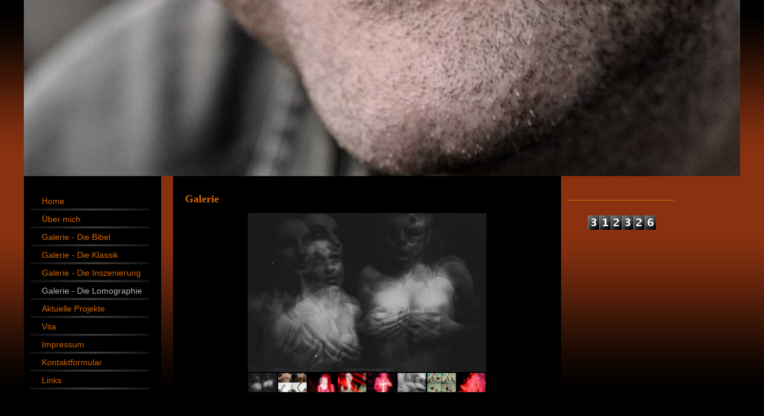

--- FILE ---
content_type: text/html; charset=utf-8
request_url: http://andreasmariakahn.de/Galerie-Die-Lomographie
body_size: 54982
content:
<!DOCTYPE html><html><head><meta http-equiv="Content-Type" content="text/html; charset=UTF-8"><title>Galerie - Die Lomographie - AMK</title><link href="/Galerie-Die-Lomographie" rel="canonical"><meta content="Galerie - Die Lomographie - AMK" property="og:title"><meta content="website" property="og:type"><meta content="/Galerie-Die-Lomographie" property="og:url"><script>
              window.beng = window.beng || {};
              window.beng.env = {
                language: "en",
                country: "US",
                mode: "deploy",
                context: "page",
                pageId: "000002376697",
                skeletonId: "",
                scope: "HTO01FLAFJMZ",
                isProtected: false,
                navigationText: "Galerie - Die Lomographie",
                instance: "1",
                common_prefix: "https://homepagedesigner.telekom.de",
                design_common: "https://homepagedesigner.telekom.de/beng/designs/",
                design_template: "reseller/1000003/telekom_mv_212",
                path_design: "https://homepagedesigner.telekom.de/beng/designs/data/reseller/1000003/telekom_mv_212/",
                path_res: "https://homepagedesigner.telekom.de/res/",
                path_bengres: "https://homepagedesigner.telekom.de/beng/res/",
                masterDomain: "",
                preferredDomain: "",
                preprocessHostingUri: function(uri) {
                  
                    return uri || "";
                  
                },
                hideEmptyAreas: false
              };
            </script><script xmlns="http://www.w3.org/1999/xhtml" src="https://homepagedesigner.telekom.de/cm4all-beng-proxy/beng-proxy.js">;</script><link xmlns="http://www.w3.org/1999/xhtml" rel="stylesheet" href="https://homepagedesigner.telekom.de/.cm4all/e/static/3rdparty/font-awesome/css/font-awesome.min.css"></link><link rel="stylesheet" type="text/css" href="//homepagedesigner.telekom.de/.cm4all/res/static/libcm4all-js-widget/3.89.7/css/widget-runtime.css"/>

<link rel="stylesheet" type="text/css" href="//homepagedesigner.telekom.de/.cm4all/res/static/beng-editor/5.3.130/css/deploy.css"/>

<link rel="stylesheet" type="text/css" href="//homepagedesigner.telekom.de/.cm4all/res/static/libcm4all-js-widget/3.89.7/css/slideshow-common.css"/>

<script src="//homepagedesigner.telekom.de/.cm4all/res/static/jquery-1.7/jquery.js">;</script><script src="//homepagedesigner.telekom.de/.cm4all/res/static/prototype-1.7.3/prototype.js">;</script><script src="//homepagedesigner.telekom.de/.cm4all/res/static/jslib/1.4.1/js/legacy.js">;</script><script src="//homepagedesigner.telekom.de/.cm4all/res/static/libcm4all-js-widget/3.89.7/js/widget-runtime.js">;</script>

<script src="//homepagedesigner.telekom.de/.cm4all/res/static/libcm4all-js-widget/3.89.7/js/slideshow-common.js">;</script>

<script src="//homepagedesigner.telekom.de/.cm4all/res/static/beng-editor/5.3.130/js/deploy.js">;</script>

<link xmlns="http://www.w3.org/1999/xhtml"  rel="stylesheet" type="text/css" href="https://homepagedesigner.telekom.de/.cm4all/designs/static/reseller/1000003/telekom_mv_212/1561385249.51/css/main.css"></link><!--[if lt IE 7]>
			<link rel="stylesheet" type="text/css" href="https://homepagedesigner.telekom.de/beng/designs/data/reseller/1000003/telekom_mv_212/css/ie6.css"/>
		<![endif]--><link href="/.cm4all/handler.php/vars.css?v=" type="text/css" rel="stylesheet"><style type="text/css">.cm-logo {background-image: url("/.cm4all/sysdb.iproc/keyvisuals/0903361b1ea2cb7089c5a313cac1482d43ca.jpg/scale_0_0/0903361b1ea2cb7089c5a313cac1482d43ca.jpg");background-size: auto auto;
background-position: center;
background-repeat: no-repeat;
      }</style><script type="text/javascript">window.cmLogoWidgetId = "CMTOI_cm4all_com_widgets_Logo_11476248";
            window.cmLogoGetCommonWidget = function (){
                return new cm4all.Common.Widget({
            base    : "/Galerie-Die-Lomographie",
            session : "",
            frame   : "",
            path    : "CMTOI_cm4all_com_widgets_Logo_11476248"
        })
            };
            window.logoConfiguration = {
                "cm-logo-x" : "664",
        "cm-logo-y" : "44",
        "cm-logo-v" : "1.0",
        "cm-logo-w" : "165",
        "cm-logo-h" : "250",
        "cm-logo-di" : "oem/telekom_mv_212",
        "cm-logo-u" : "public-service://0/",
        "cm-logo-k" : "/.cm4all/sysdb/keyvisuals/0903361b1ea2cb7089c5a313cac1482d43ca.jpg",
        "cm-logo-bc" : "",
        "cm-logo-ln" : "",
        "cm-logo-ln$" : "",
        "cm-logo-hi" : false
        ,
        _logoBaseUrl : "\/.cm4all\/sysdb.iproc\/keyvisuals\/0903361b1ea2cb7089c5a313cac1482d43ca.jpg\/scale_0_0\/",
        _logoPath : "0903361b1ea2cb7089c5a313cac1482d43ca.jpg"
        };
          jQuery(document).ready(function() {
            var logoElement = jQuery(".cm-logo");
            logoElement.attr("role", "img");
            logoElement.attr("tabindex", "0");
            logoElement.attr("aria-label", "logo");
          });
        </script><link rel="icon" href="data:;base64,iVBORw0KGgo="/><style id="cm_table_styles"></style><style id="cm_background_queries"></style></head><body ondrop="return false;" class=" device-desktop cm-deploy"><div class="cm-background" data-cm-qa-bg="image"></div><div class="cm-background-video" data-cm-qa-bg="video"></div><div class="cm-background-effects" data-cm-qa-bg="effect"></div><div xmlns="http://www.w3.org/1999/xhtml" xmlns:c="http://cm4all.com/ng/widget" id="page"><div id="page_inner"><div id="header" class="clearfix"><div id="leftcolHeader"></div><div class="linieHeader"></div><div class="linieHeaderBig"></div><div id="header_bg"></div><div class="cm-kv-0 kv"></div><div id="logo" class="cm-logo"></div><h1 style="height:35px;left:250px;top:0px;visibility:visible;width:421px;"> <span xmlns="" style="font-family: Georgia; font-size: 0px;">      Andreas Maria Kahn</span></h1><a class="cm_headerlink"></a></div><div id="content_wrapper" class="clearfix"><div id="leftmain"><table cellspacing="0" cellpadding="0"><tr><td id="content_left_wrapper"><div id="content_left"><div id="cm_navigation"><ul xmlns="" id="cm_mainnavigation"><li id="cm_navigation_pid_2376702"><a title="Home" href="/Home" class="cm_anchor">Home</a></li><li id="cm_navigation_pid_2376701"><a title="Über mich" href="/Ueber-mich" class="cm_anchor">Über mich</a></li><li id="cm_navigation_pid_2376700"><a title="Galerie - Die Bibel" href="/Galerie-Die-Bibel" class="cm_anchor">Galerie - Die Bibel</a></li><li id="cm_navigation_pid_2376699"><a title="Galerie - Die Klassik" href="/Galerie-Die-Klassik" class="cm_anchor">Galerie - Die Klassik</a></li><li id="cm_navigation_pid_2376698"><a title="Galerie - Die Inszenierung" href="/Galerie-Die-Inszenierung" class="cm_anchor">Galerie - Die Inszenierung</a></li><li id="cm_navigation_pid_2376697" class="cm_current"><a title="Galerie - Die Lomographie" href="/Galerie-Die-Lomographie" class="cm_anchor">Galerie - Die Lomographie</a></li><li id="cm_navigation_pid_2376696"><a title="Aktuelle Projekte" href="/Aktuelle-Projekte" class="cm_anchor">Aktuelle Projekte</a></li><li id="cm_navigation_pid_2376695"><a title="Vita" href="/Vita" class="cm_anchor">Vita</a></li><li id="cm_navigation_pid_2376694"><a title="Impressum" href="/Impressum" class="cm_anchor">Impressum</a></li><li id="cm_navigation_pid_2376693"><a title="Kontaktformular" href="/Kontaktformular" class="cm_anchor">Kontaktformular</a></li><li id="cm_navigation_pid_2376692"><a title="Links" href="/Links" class="cm_anchor">Links</a></li></ul></div></div><div id="content_left_2"><div id="widgetbar_page_left_2" data-cm-hintable="yes"></div><div id="widgetbar_site_left_2" data-cm-hintable="yes"><p xmlns=""> </p></div></div><div class="clearer"> </div></td><td class="td_spacer"> </td><td id="content_main_wrapper_1"><div id="content_main_wrapper"><div id="content_main" data-cm-hintable="yes"><h1 xmlns=""><span style="font-family: Georgia;">Galerie</span></h1><div xmlns="" class="clearFloating" style="clear:both;height: 0px; width: auto;"></div><div xmlns="" id="widgetcontainer_CMTOI_de_dtag_hosting_hpcreator_widget_PictureGallery_11502297" class="
				    cm_widget_block
					cm_widget com_cm4all_wdn_PhotoSlideshow cm_widget_block_center" style="width:400px; max-width:100%; "><div class="cm_widget_anchor"><a name="CMTOI_de_dtag_hosting_hpcreator_widget_PictureGallery_11502297" id="widgetanchor_CMTOI_de_dtag_hosting_hpcreator_widget_PictureGallery_11502297"><!--com.cm4all.wdn.PhotoSlideshow--></a></div><script type="text/javascript">
window.cm4all.widgets.register( '/Galerie-Die-Lomographie', '', '', 'CMTOI_de_dtag_hosting_hpcreator_widget_PictureGallery_11502297');
</script>
		<script type="text/javascript">
	(function() {

		var links = ["@\/3rd\/photoswipe-4.1.2\/photoswipe.css","@\/css\/show-lightbox.min.css?version=54.css","@\/css\/show-slideshow.min.css?version=54.css"];
		for( var i=0; i<links.length; i++) {
			if( links[i].indexOf( '@')==0) {
				links[i] = "https://homepagedesigner.telekom.de/.cm4all/widgetres.php/com.cm4all.wdn.PhotoSlideshow/" + links[i].substring( 2);
			} else if( links[i].indexOf( '/')!=0) {
				links[i] = window.cm4all.widgets[ 'CMTOI_de_dtag_hosting_hpcreator_widget_PictureGallery_11502297'].url( links[i]);
			}
		}
		cm4all.Common.loadCss( links);

		var scripts = ["@\/js\/show.min.js?version=54.js","@\/3rd\/photoswipe-4.1.2\/photoswipe.min.js","@\/js\/show-lightbox.min.js?version=54.js"];
		for( var i=0; i<scripts.length; i++) {
			if( scripts[i].indexOf( '@')==0) {
				scripts[i] = "https://homepagedesigner.telekom.de/.cm4all/widgetres.php/com.cm4all.wdn.PhotoSlideshow/" + scripts[i].substring( 2);
			} else if( scripts[i].indexOf( '/')!=0) {
				scripts[i] = window.cm4all.widgets[ 'CMTOI_de_dtag_hosting_hpcreator_widget_PictureGallery_11502297'].url( scripts[i]);
			}
		}

		var deferred = jQuery.Deferred();
		window.cm4all.widgets[ 'CMTOI_de_dtag_hosting_hpcreator_widget_PictureGallery_11502297'].ready = (function() {
			var ready = function ready( handler) {
				deferred.done( handler);
			};
			return deferred.promise( ready);
		})();
		cm4all.Common.requireLibrary( scripts, function() {
			deferred.resolveWith( window.cm4all.widgets[ 'CMTOI_de_dtag_hosting_hpcreator_widget_PictureGallery_11502297']);
		});
	})();
</script><!-- PhotoSlideshow -->
<script type="text/javascript">
    (function() {
    if (document.querySelector('link[href*="/font-awesome."], link[href*="/e/Bundle/"]')) {
      return;
    }

    var request = new XMLHttpRequest();
    request.open('GET', '//c4t.cc/font-awesome,version=4?format=json', true);
    request.onload = function() {
      if (request.status >= 200 && request.status < 400) {
        var data = JSON.parse(request.responseText);
        if (data && data.resources && Array.isArray(data.resources.css)) {
          window.Common.loadCss(data.resources.css);
        }
      }
    };
    request.send();
  })();
</script>

<div
  class="cm-widget_photoslideshow"
  style="opacity: 0;"
  id="C_CMTOI_de_dtag_hosting_hpcreator_widget_PictureGallery_11502297__-photos"
>
  
  <!-- BEGIN inc/show/photoslideshow -->
<ul class=" cm-w_phs-t-bottom cm-w_phs-a-horizontal">
<li data-index='0'  ><div class='cm-w_phs-uro-item'>  <picture><source srcset="/.cm4all/uproc.php/0/Bildergalerie%20Die%20Lomographie/.0bb55fe9a32ba40378921e990d94cb2f132872641346676629.jpg/picture-2600?_=19be15c1434 1x, /.cm4all/uproc.php/0/Bildergalerie%20Die%20Lomographie/0bb55fe9a32ba40378921e990d94cb2f132872641346676629.jpg?_=19be15c1434 2x" media="(min-width:1300px)"><source srcset="/.cm4all/uproc.php/0/Bildergalerie%20Die%20Lomographie/.0bb55fe9a32ba40378921e990d94cb2f132872641346676629.jpg/picture-1600?_=19be15c1434 1x, /.cm4all/uproc.php/0/Bildergalerie%20Die%20Lomographie/.0bb55fe9a32ba40378921e990d94cb2f132872641346676629.jpg/picture-2600?_=19be15c1434 2x" media="(min-width:800px)"><source srcset="/.cm4all/uproc.php/0/Bildergalerie%20Die%20Lomographie/.0bb55fe9a32ba40378921e990d94cb2f132872641346676629.jpg/picture-1200?_=19be15c1434 1x, /.cm4all/uproc.php/0/Bildergalerie%20Die%20Lomographie/.0bb55fe9a32ba40378921e990d94cb2f132872641346676629.jpg/picture-1600?_=19be15c1434 2x" media="(min-width:600px)"><source srcset="/.cm4all/uproc.php/0/Bildergalerie%20Die%20Lomographie/.0bb55fe9a32ba40378921e990d94cb2f132872641346676629.jpg/picture-800?_=19be15c1434 1x, /.cm4all/uproc.php/0/Bildergalerie%20Die%20Lomographie/.0bb55fe9a32ba40378921e990d94cb2f132872641346676629.jpg/picture-1200?_=19be15c1434 2x" media="(min-width:400px)"><source srcset="/.cm4all/uproc.php/0/Bildergalerie%20Die%20Lomographie/.0bb55fe9a32ba40378921e990d94cb2f132872641346676629.jpg/picture-400?_=19be15c1434 1x, /.cm4all/uproc.php/0/Bildergalerie%20Die%20Lomographie/.0bb55fe9a32ba40378921e990d94cb2f132872641346676629.jpg/picture-800?_=19be15c1434 2x" media="(min-width:200px)"><source srcset="/.cm4all/uproc.php/0/Bildergalerie%20Die%20Lomographie/.0bb55fe9a32ba40378921e990d94cb2f132872641346676629.jpg/picture-200?_=19be15c1434 1x, /.cm4all/uproc.php/0/Bildergalerie%20Die%20Lomographie/.0bb55fe9a32ba40378921e990d94cb2f132872641346676629.jpg/picture-400?_=19be15c1434 2x" media="(min-width:100px)"><img src="/.cm4all/uproc.php/0/Bildergalerie%20Die%20Lomographie/.0bb55fe9a32ba40378921e990d94cb2f132872641346676629.jpg/picture-200?_=19be15c1434" data-uro-original="/.cm4all/uproc.php/0/Bildergalerie%20Die%20Lomographie/0bb55fe9a32ba40378921e990d94cb2f132872641346676629.jpg?_=19be15c1434" onerror="uroGlobal().util.error(this, '', 'uro-widget')" alt="0bb55fe9a32ba40378921e990d94cb2f132872641346676629"></picture></div></li><li data-index='1'  ><div class='cm-w_phs-uro-item'>  <picture><source srcset="/.cm4all/uproc.php/0/Bildergalerie%20Die%20Lomographie/.5d0072b1ce10d8d56adc3abea704542c128655940411836215.jpg/picture-2600?_=19be15c1436 1x, /.cm4all/uproc.php/0/Bildergalerie%20Die%20Lomographie/5d0072b1ce10d8d56adc3abea704542c128655940411836215.jpg?_=19be15c1436 2x" media="(min-width:1300px)"><source srcset="/.cm4all/uproc.php/0/Bildergalerie%20Die%20Lomographie/.5d0072b1ce10d8d56adc3abea704542c128655940411836215.jpg/picture-1600?_=19be15c1436 1x, /.cm4all/uproc.php/0/Bildergalerie%20Die%20Lomographie/.5d0072b1ce10d8d56adc3abea704542c128655940411836215.jpg/picture-2600?_=19be15c1436 2x" media="(min-width:800px)"><source srcset="/.cm4all/uproc.php/0/Bildergalerie%20Die%20Lomographie/.5d0072b1ce10d8d56adc3abea704542c128655940411836215.jpg/picture-1200?_=19be15c1436 1x, /.cm4all/uproc.php/0/Bildergalerie%20Die%20Lomographie/.5d0072b1ce10d8d56adc3abea704542c128655940411836215.jpg/picture-1600?_=19be15c1436 2x" media="(min-width:600px)"><source srcset="/.cm4all/uproc.php/0/Bildergalerie%20Die%20Lomographie/.5d0072b1ce10d8d56adc3abea704542c128655940411836215.jpg/picture-800?_=19be15c1436 1x, /.cm4all/uproc.php/0/Bildergalerie%20Die%20Lomographie/.5d0072b1ce10d8d56adc3abea704542c128655940411836215.jpg/picture-1200?_=19be15c1436 2x" media="(min-width:400px)"><source srcset="/.cm4all/uproc.php/0/Bildergalerie%20Die%20Lomographie/.5d0072b1ce10d8d56adc3abea704542c128655940411836215.jpg/picture-400?_=19be15c1436 1x, /.cm4all/uproc.php/0/Bildergalerie%20Die%20Lomographie/.5d0072b1ce10d8d56adc3abea704542c128655940411836215.jpg/picture-800?_=19be15c1436 2x" media="(min-width:200px)"><source srcset="/.cm4all/uproc.php/0/Bildergalerie%20Die%20Lomographie/.5d0072b1ce10d8d56adc3abea704542c128655940411836215.jpg/picture-200?_=19be15c1436 1x, /.cm4all/uproc.php/0/Bildergalerie%20Die%20Lomographie/.5d0072b1ce10d8d56adc3abea704542c128655940411836215.jpg/picture-400?_=19be15c1436 2x" media="(min-width:100px)"><img src="/.cm4all/uproc.php/0/Bildergalerie%20Die%20Lomographie/.5d0072b1ce10d8d56adc3abea704542c128655940411836215.jpg/picture-200?_=19be15c1436" data-uro-original="/.cm4all/uproc.php/0/Bildergalerie%20Die%20Lomographie/5d0072b1ce10d8d56adc3abea704542c128655940411836215.jpg?_=19be15c1436" onerror="uroGlobal().util.error(this, '', 'uro-widget')" alt="5d0072b1ce10d8d56adc3abea704542c128655940411836215"></picture></div></li><li data-index='2'  ><div class='cm-w_phs-uro-item'>  <picture><source srcset="/.cm4all/uproc.php/0/Bildergalerie%20Die%20Lomographie/.2a268eee5da2bc24c8694bcd0b8ea103133184247926326222.jpg/picture-2600?_=19be15c142e 1x, /.cm4all/uproc.php/0/Bildergalerie%20Die%20Lomographie/2a268eee5da2bc24c8694bcd0b8ea103133184247926326222.jpg?_=19be15c142e 2x" media="(min-width:1300px)"><source srcset="/.cm4all/uproc.php/0/Bildergalerie%20Die%20Lomographie/.2a268eee5da2bc24c8694bcd0b8ea103133184247926326222.jpg/picture-1600?_=19be15c142e 1x, /.cm4all/uproc.php/0/Bildergalerie%20Die%20Lomographie/.2a268eee5da2bc24c8694bcd0b8ea103133184247926326222.jpg/picture-2600?_=19be15c142e 2x" media="(min-width:800px)"><source srcset="/.cm4all/uproc.php/0/Bildergalerie%20Die%20Lomographie/.2a268eee5da2bc24c8694bcd0b8ea103133184247926326222.jpg/picture-1200?_=19be15c142e 1x, /.cm4all/uproc.php/0/Bildergalerie%20Die%20Lomographie/.2a268eee5da2bc24c8694bcd0b8ea103133184247926326222.jpg/picture-1600?_=19be15c142e 2x" media="(min-width:600px)"><source srcset="/.cm4all/uproc.php/0/Bildergalerie%20Die%20Lomographie/.2a268eee5da2bc24c8694bcd0b8ea103133184247926326222.jpg/picture-800?_=19be15c142e 1x, /.cm4all/uproc.php/0/Bildergalerie%20Die%20Lomographie/.2a268eee5da2bc24c8694bcd0b8ea103133184247926326222.jpg/picture-1200?_=19be15c142e 2x" media="(min-width:400px)"><source srcset="/.cm4all/uproc.php/0/Bildergalerie%20Die%20Lomographie/.2a268eee5da2bc24c8694bcd0b8ea103133184247926326222.jpg/picture-400?_=19be15c142e 1x, /.cm4all/uproc.php/0/Bildergalerie%20Die%20Lomographie/.2a268eee5da2bc24c8694bcd0b8ea103133184247926326222.jpg/picture-800?_=19be15c142e 2x" media="(min-width:200px)"><source srcset="/.cm4all/uproc.php/0/Bildergalerie%20Die%20Lomographie/.2a268eee5da2bc24c8694bcd0b8ea103133184247926326222.jpg/picture-200?_=19be15c142e 1x, /.cm4all/uproc.php/0/Bildergalerie%20Die%20Lomographie/.2a268eee5da2bc24c8694bcd0b8ea103133184247926326222.jpg/picture-400?_=19be15c142e 2x" media="(min-width:100px)"><img src="/.cm4all/uproc.php/0/Bildergalerie%20Die%20Lomographie/.2a268eee5da2bc24c8694bcd0b8ea103133184247926326222.jpg/picture-200?_=19be15c142e" data-uro-original="/.cm4all/uproc.php/0/Bildergalerie%20Die%20Lomographie/2a268eee5da2bc24c8694bcd0b8ea103133184247926326222.jpg?_=19be15c142e" onerror="uroGlobal().util.error(this, '', 'uro-widget')" alt="2a268eee5da2bc24c8694bcd0b8ea103133184247926326222"></picture></div></li><li data-index='3'  ><div class='cm-w_phs-uro-item'>  <picture><source srcset="/.cm4all/uproc.php/0/Bildergalerie%20Die%20Lomographie/.bb9e86b6400433e99a10aa70387249e7133105730156995681.jpg/picture-2600?_=19be15c1430 1x, /.cm4all/uproc.php/0/Bildergalerie%20Die%20Lomographie/bb9e86b6400433e99a10aa70387249e7133105730156995681.jpg?_=19be15c1430 2x" media="(min-width:1300px)"><source srcset="/.cm4all/uproc.php/0/Bildergalerie%20Die%20Lomographie/.bb9e86b6400433e99a10aa70387249e7133105730156995681.jpg/picture-1600?_=19be15c1430 1x, /.cm4all/uproc.php/0/Bildergalerie%20Die%20Lomographie/.bb9e86b6400433e99a10aa70387249e7133105730156995681.jpg/picture-2600?_=19be15c1430 2x" media="(min-width:800px)"><source srcset="/.cm4all/uproc.php/0/Bildergalerie%20Die%20Lomographie/.bb9e86b6400433e99a10aa70387249e7133105730156995681.jpg/picture-1200?_=19be15c1430 1x, /.cm4all/uproc.php/0/Bildergalerie%20Die%20Lomographie/.bb9e86b6400433e99a10aa70387249e7133105730156995681.jpg/picture-1600?_=19be15c1430 2x" media="(min-width:600px)"><source srcset="/.cm4all/uproc.php/0/Bildergalerie%20Die%20Lomographie/.bb9e86b6400433e99a10aa70387249e7133105730156995681.jpg/picture-800?_=19be15c1430 1x, /.cm4all/uproc.php/0/Bildergalerie%20Die%20Lomographie/.bb9e86b6400433e99a10aa70387249e7133105730156995681.jpg/picture-1200?_=19be15c1430 2x" media="(min-width:400px)"><source srcset="/.cm4all/uproc.php/0/Bildergalerie%20Die%20Lomographie/.bb9e86b6400433e99a10aa70387249e7133105730156995681.jpg/picture-400?_=19be15c1430 1x, /.cm4all/uproc.php/0/Bildergalerie%20Die%20Lomographie/.bb9e86b6400433e99a10aa70387249e7133105730156995681.jpg/picture-800?_=19be15c1430 2x" media="(min-width:200px)"><source srcset="/.cm4all/uproc.php/0/Bildergalerie%20Die%20Lomographie/.bb9e86b6400433e99a10aa70387249e7133105730156995681.jpg/picture-200?_=19be15c1430 1x, /.cm4all/uproc.php/0/Bildergalerie%20Die%20Lomographie/.bb9e86b6400433e99a10aa70387249e7133105730156995681.jpg/picture-400?_=19be15c1430 2x" media="(min-width:100px)"><img src="/.cm4all/uproc.php/0/Bildergalerie%20Die%20Lomographie/.bb9e86b6400433e99a10aa70387249e7133105730156995681.jpg/picture-200?_=19be15c1430" data-uro-original="/.cm4all/uproc.php/0/Bildergalerie%20Die%20Lomographie/bb9e86b6400433e99a10aa70387249e7133105730156995681.jpg?_=19be15c1430" onerror="uroGlobal().util.error(this, '', 'uro-widget')" alt="bb9e86b6400433e99a10aa70387249e7133105730156995681"></picture></div></li><li data-index='4'  ><div class='cm-w_phs-uro-item'>  <picture><source srcset="/.cm4all/uproc.php/0/Bildergalerie%20Die%20Lomographie/.6d38fbf1969f87c8ce39048e5682be3a133184296647522109.jpg/picture-2600?_=19be15c142f 1x, /.cm4all/uproc.php/0/Bildergalerie%20Die%20Lomographie/6d38fbf1969f87c8ce39048e5682be3a133184296647522109.jpg?_=19be15c142f 2x" media="(min-width:1300px)"><source srcset="/.cm4all/uproc.php/0/Bildergalerie%20Die%20Lomographie/.6d38fbf1969f87c8ce39048e5682be3a133184296647522109.jpg/picture-1600?_=19be15c142f 1x, /.cm4all/uproc.php/0/Bildergalerie%20Die%20Lomographie/.6d38fbf1969f87c8ce39048e5682be3a133184296647522109.jpg/picture-2600?_=19be15c142f 2x" media="(min-width:800px)"><source srcset="/.cm4all/uproc.php/0/Bildergalerie%20Die%20Lomographie/.6d38fbf1969f87c8ce39048e5682be3a133184296647522109.jpg/picture-1200?_=19be15c142f 1x, /.cm4all/uproc.php/0/Bildergalerie%20Die%20Lomographie/.6d38fbf1969f87c8ce39048e5682be3a133184296647522109.jpg/picture-1600?_=19be15c142f 2x" media="(min-width:600px)"><source srcset="/.cm4all/uproc.php/0/Bildergalerie%20Die%20Lomographie/.6d38fbf1969f87c8ce39048e5682be3a133184296647522109.jpg/picture-800?_=19be15c142f 1x, /.cm4all/uproc.php/0/Bildergalerie%20Die%20Lomographie/.6d38fbf1969f87c8ce39048e5682be3a133184296647522109.jpg/picture-1200?_=19be15c142f 2x" media="(min-width:400px)"><source srcset="/.cm4all/uproc.php/0/Bildergalerie%20Die%20Lomographie/.6d38fbf1969f87c8ce39048e5682be3a133184296647522109.jpg/picture-400?_=19be15c142f 1x, /.cm4all/uproc.php/0/Bildergalerie%20Die%20Lomographie/.6d38fbf1969f87c8ce39048e5682be3a133184296647522109.jpg/picture-800?_=19be15c142f 2x" media="(min-width:200px)"><source srcset="/.cm4all/uproc.php/0/Bildergalerie%20Die%20Lomographie/.6d38fbf1969f87c8ce39048e5682be3a133184296647522109.jpg/picture-200?_=19be15c142f 1x, /.cm4all/uproc.php/0/Bildergalerie%20Die%20Lomographie/.6d38fbf1969f87c8ce39048e5682be3a133184296647522109.jpg/picture-400?_=19be15c142f 2x" media="(min-width:100px)"><img src="/.cm4all/uproc.php/0/Bildergalerie%20Die%20Lomographie/.6d38fbf1969f87c8ce39048e5682be3a133184296647522109.jpg/picture-200?_=19be15c142f" data-uro-original="/.cm4all/uproc.php/0/Bildergalerie%20Die%20Lomographie/6d38fbf1969f87c8ce39048e5682be3a133184296647522109.jpg?_=19be15c142f" onerror="uroGlobal().util.error(this, '', 'uro-widget')" alt="6d38fbf1969f87c8ce39048e5682be3a133184296647522109"></picture></div></li><li data-index='5'  ><div class='cm-w_phs-uro-item'>  <picture><source srcset="/.cm4all/uproc.php/0/Bildergalerie%20Die%20Lomographie/.4a7a7fa59af17a567ae82521c9fd34f5133413227515007027.jpg/picture-2600?_=19be15c1432 1x, /.cm4all/uproc.php/0/Bildergalerie%20Die%20Lomographie/4a7a7fa59af17a567ae82521c9fd34f5133413227515007027.jpg?_=19be15c1432 2x" media="(min-width:1300px)"><source srcset="/.cm4all/uproc.php/0/Bildergalerie%20Die%20Lomographie/.4a7a7fa59af17a567ae82521c9fd34f5133413227515007027.jpg/picture-1600?_=19be15c1432 1x, /.cm4all/uproc.php/0/Bildergalerie%20Die%20Lomographie/.4a7a7fa59af17a567ae82521c9fd34f5133413227515007027.jpg/picture-2600?_=19be15c1432 2x" media="(min-width:800px)"><source srcset="/.cm4all/uproc.php/0/Bildergalerie%20Die%20Lomographie/.4a7a7fa59af17a567ae82521c9fd34f5133413227515007027.jpg/picture-1200?_=19be15c1432 1x, /.cm4all/uproc.php/0/Bildergalerie%20Die%20Lomographie/.4a7a7fa59af17a567ae82521c9fd34f5133413227515007027.jpg/picture-1600?_=19be15c1432 2x" media="(min-width:600px)"><source srcset="/.cm4all/uproc.php/0/Bildergalerie%20Die%20Lomographie/.4a7a7fa59af17a567ae82521c9fd34f5133413227515007027.jpg/picture-800?_=19be15c1432 1x, /.cm4all/uproc.php/0/Bildergalerie%20Die%20Lomographie/.4a7a7fa59af17a567ae82521c9fd34f5133413227515007027.jpg/picture-1200?_=19be15c1432 2x" media="(min-width:400px)"><source srcset="/.cm4all/uproc.php/0/Bildergalerie%20Die%20Lomographie/.4a7a7fa59af17a567ae82521c9fd34f5133413227515007027.jpg/picture-400?_=19be15c1432 1x, /.cm4all/uproc.php/0/Bildergalerie%20Die%20Lomographie/.4a7a7fa59af17a567ae82521c9fd34f5133413227515007027.jpg/picture-800?_=19be15c1432 2x" media="(min-width:200px)"><source srcset="/.cm4all/uproc.php/0/Bildergalerie%20Die%20Lomographie/.4a7a7fa59af17a567ae82521c9fd34f5133413227515007027.jpg/picture-200?_=19be15c1432 1x, /.cm4all/uproc.php/0/Bildergalerie%20Die%20Lomographie/.4a7a7fa59af17a567ae82521c9fd34f5133413227515007027.jpg/picture-400?_=19be15c1432 2x" media="(min-width:100px)"><img src="/.cm4all/uproc.php/0/Bildergalerie%20Die%20Lomographie/.4a7a7fa59af17a567ae82521c9fd34f5133413227515007027.jpg/picture-200?_=19be15c1432" data-uro-original="/.cm4all/uproc.php/0/Bildergalerie%20Die%20Lomographie/4a7a7fa59af17a567ae82521c9fd34f5133413227515007027.jpg?_=19be15c1432" onerror="uroGlobal().util.error(this, '', 'uro-widget')" alt="4a7a7fa59af17a567ae82521c9fd34f5133413227515007027"></picture></div></li><li data-index='6'  ><div class='cm-w_phs-uro-item'>  <picture><source srcset="/.cm4all/uproc.php/0/Bildergalerie%20Die%20Lomographie/.4af220ef9c1e1ccfac21ebef0d1b5743130522740378138939.jpg/picture-2600?_=19be15c1433 1x, /.cm4all/uproc.php/0/Bildergalerie%20Die%20Lomographie/4af220ef9c1e1ccfac21ebef0d1b5743130522740378138939.jpg?_=19be15c1433 2x" media="(min-width:1300px)"><source srcset="/.cm4all/uproc.php/0/Bildergalerie%20Die%20Lomographie/.4af220ef9c1e1ccfac21ebef0d1b5743130522740378138939.jpg/picture-1600?_=19be15c1433 1x, /.cm4all/uproc.php/0/Bildergalerie%20Die%20Lomographie/.4af220ef9c1e1ccfac21ebef0d1b5743130522740378138939.jpg/picture-2600?_=19be15c1433 2x" media="(min-width:800px)"><source srcset="/.cm4all/uproc.php/0/Bildergalerie%20Die%20Lomographie/.4af220ef9c1e1ccfac21ebef0d1b5743130522740378138939.jpg/picture-1200?_=19be15c1433 1x, /.cm4all/uproc.php/0/Bildergalerie%20Die%20Lomographie/.4af220ef9c1e1ccfac21ebef0d1b5743130522740378138939.jpg/picture-1600?_=19be15c1433 2x" media="(min-width:600px)"><source srcset="/.cm4all/uproc.php/0/Bildergalerie%20Die%20Lomographie/.4af220ef9c1e1ccfac21ebef0d1b5743130522740378138939.jpg/picture-800?_=19be15c1433 1x, /.cm4all/uproc.php/0/Bildergalerie%20Die%20Lomographie/.4af220ef9c1e1ccfac21ebef0d1b5743130522740378138939.jpg/picture-1200?_=19be15c1433 2x" media="(min-width:400px)"><source srcset="/.cm4all/uproc.php/0/Bildergalerie%20Die%20Lomographie/.4af220ef9c1e1ccfac21ebef0d1b5743130522740378138939.jpg/picture-400?_=19be15c1433 1x, /.cm4all/uproc.php/0/Bildergalerie%20Die%20Lomographie/.4af220ef9c1e1ccfac21ebef0d1b5743130522740378138939.jpg/picture-800?_=19be15c1433 2x" media="(min-width:200px)"><source srcset="/.cm4all/uproc.php/0/Bildergalerie%20Die%20Lomographie/.4af220ef9c1e1ccfac21ebef0d1b5743130522740378138939.jpg/picture-200?_=19be15c1433 1x, /.cm4all/uproc.php/0/Bildergalerie%20Die%20Lomographie/.4af220ef9c1e1ccfac21ebef0d1b5743130522740378138939.jpg/picture-400?_=19be15c1433 2x" media="(min-width:100px)"><img src="/.cm4all/uproc.php/0/Bildergalerie%20Die%20Lomographie/.4af220ef9c1e1ccfac21ebef0d1b5743130522740378138939.jpg/picture-200?_=19be15c1433" data-uro-original="/.cm4all/uproc.php/0/Bildergalerie%20Die%20Lomographie/4af220ef9c1e1ccfac21ebef0d1b5743130522740378138939.jpg?_=19be15c1433" onerror="uroGlobal().util.error(this, '', 'uro-widget')" alt="4af220ef9c1e1ccfac21ebef0d1b5743130522740378138939"></picture></div></li><li data-index='7'  ><div class='cm-w_phs-uro-item'>  <picture><source srcset="/.cm4all/uproc.php/0/Bildergalerie%20Die%20Lomographie/.09e19a0816edd85a087f322f90d50b6b133240957156374859.jpg/picture-2600?_=19be15c1434 1x, /.cm4all/uproc.php/0/Bildergalerie%20Die%20Lomographie/09e19a0816edd85a087f322f90d50b6b133240957156374859.jpg?_=19be15c1434 2x" media="(min-width:1300px)"><source srcset="/.cm4all/uproc.php/0/Bildergalerie%20Die%20Lomographie/.09e19a0816edd85a087f322f90d50b6b133240957156374859.jpg/picture-1600?_=19be15c1434 1x, /.cm4all/uproc.php/0/Bildergalerie%20Die%20Lomographie/.09e19a0816edd85a087f322f90d50b6b133240957156374859.jpg/picture-2600?_=19be15c1434 2x" media="(min-width:800px)"><source srcset="/.cm4all/uproc.php/0/Bildergalerie%20Die%20Lomographie/.09e19a0816edd85a087f322f90d50b6b133240957156374859.jpg/picture-1200?_=19be15c1434 1x, /.cm4all/uproc.php/0/Bildergalerie%20Die%20Lomographie/.09e19a0816edd85a087f322f90d50b6b133240957156374859.jpg/picture-1600?_=19be15c1434 2x" media="(min-width:600px)"><source srcset="/.cm4all/uproc.php/0/Bildergalerie%20Die%20Lomographie/.09e19a0816edd85a087f322f90d50b6b133240957156374859.jpg/picture-800?_=19be15c1434 1x, /.cm4all/uproc.php/0/Bildergalerie%20Die%20Lomographie/.09e19a0816edd85a087f322f90d50b6b133240957156374859.jpg/picture-1200?_=19be15c1434 2x" media="(min-width:400px)"><source srcset="/.cm4all/uproc.php/0/Bildergalerie%20Die%20Lomographie/.09e19a0816edd85a087f322f90d50b6b133240957156374859.jpg/picture-400?_=19be15c1434 1x, /.cm4all/uproc.php/0/Bildergalerie%20Die%20Lomographie/.09e19a0816edd85a087f322f90d50b6b133240957156374859.jpg/picture-800?_=19be15c1434 2x" media="(min-width:200px)"><source srcset="/.cm4all/uproc.php/0/Bildergalerie%20Die%20Lomographie/.09e19a0816edd85a087f322f90d50b6b133240957156374859.jpg/picture-200?_=19be15c1434 1x, /.cm4all/uproc.php/0/Bildergalerie%20Die%20Lomographie/.09e19a0816edd85a087f322f90d50b6b133240957156374859.jpg/picture-400?_=19be15c1434 2x" media="(min-width:100px)"><img src="/.cm4all/uproc.php/0/Bildergalerie%20Die%20Lomographie/.09e19a0816edd85a087f322f90d50b6b133240957156374859.jpg/picture-200?_=19be15c1434" data-uro-original="/.cm4all/uproc.php/0/Bildergalerie%20Die%20Lomographie/09e19a0816edd85a087f322f90d50b6b133240957156374859.jpg?_=19be15c1434" onerror="uroGlobal().util.error(this, '', 'uro-widget')" alt="09e19a0816edd85a087f322f90d50b6b133240957156374859"></picture></div></li><li data-index='8'  ><div class='cm-w_phs-uro-item'>  <picture><source srcset="/.cm4all/uproc.php/0/Bildergalerie%20Die%20Lomographie/.43d27a5ec67e0f629c375c694376556d132601962531240441.jpg/picture-2600?_=19be15c1426 1x, /.cm4all/uproc.php/0/Bildergalerie%20Die%20Lomographie/43d27a5ec67e0f629c375c694376556d132601962531240441.jpg?_=19be15c1426 2x" media="(min-width:1300px)"><source srcset="/.cm4all/uproc.php/0/Bildergalerie%20Die%20Lomographie/.43d27a5ec67e0f629c375c694376556d132601962531240441.jpg/picture-1600?_=19be15c1426 1x, /.cm4all/uproc.php/0/Bildergalerie%20Die%20Lomographie/.43d27a5ec67e0f629c375c694376556d132601962531240441.jpg/picture-2600?_=19be15c1426 2x" media="(min-width:800px)"><source srcset="/.cm4all/uproc.php/0/Bildergalerie%20Die%20Lomographie/.43d27a5ec67e0f629c375c694376556d132601962531240441.jpg/picture-1200?_=19be15c1426 1x, /.cm4all/uproc.php/0/Bildergalerie%20Die%20Lomographie/.43d27a5ec67e0f629c375c694376556d132601962531240441.jpg/picture-1600?_=19be15c1426 2x" media="(min-width:600px)"><source srcset="/.cm4all/uproc.php/0/Bildergalerie%20Die%20Lomographie/.43d27a5ec67e0f629c375c694376556d132601962531240441.jpg/picture-800?_=19be15c1426 1x, /.cm4all/uproc.php/0/Bildergalerie%20Die%20Lomographie/.43d27a5ec67e0f629c375c694376556d132601962531240441.jpg/picture-1200?_=19be15c1426 2x" media="(min-width:400px)"><source srcset="/.cm4all/uproc.php/0/Bildergalerie%20Die%20Lomographie/.43d27a5ec67e0f629c375c694376556d132601962531240441.jpg/picture-400?_=19be15c1426 1x, /.cm4all/uproc.php/0/Bildergalerie%20Die%20Lomographie/.43d27a5ec67e0f629c375c694376556d132601962531240441.jpg/picture-800?_=19be15c1426 2x" media="(min-width:200px)"><source srcset="/.cm4all/uproc.php/0/Bildergalerie%20Die%20Lomographie/.43d27a5ec67e0f629c375c694376556d132601962531240441.jpg/picture-200?_=19be15c1426 1x, /.cm4all/uproc.php/0/Bildergalerie%20Die%20Lomographie/.43d27a5ec67e0f629c375c694376556d132601962531240441.jpg/picture-400?_=19be15c1426 2x" media="(min-width:100px)"><img src="/.cm4all/uproc.php/0/Bildergalerie%20Die%20Lomographie/.43d27a5ec67e0f629c375c694376556d132601962531240441.jpg/picture-200?_=19be15c1426" data-uro-original="/.cm4all/uproc.php/0/Bildergalerie%20Die%20Lomographie/43d27a5ec67e0f629c375c694376556d132601962531240441.jpg?_=19be15c1426" onerror="uroGlobal().util.error(this, '', 'uro-widget')" alt="43d27a5ec67e0f629c375c694376556d132601962531240441"></picture></div></li><li data-index='9'  ><div class='cm-w_phs-uro-item'>  <picture><source srcset="/.cm4all/uproc.php/0/Bildergalerie%20Die%20Lomographie/.40cc30d2a1a09f2a7b3518fb70d840e7132964582887756220.jpg/picture-2600?_=19be15c1429 1x, /.cm4all/uproc.php/0/Bildergalerie%20Die%20Lomographie/40cc30d2a1a09f2a7b3518fb70d840e7132964582887756220.jpg?_=19be15c1429 2x" media="(min-width:1300px)"><source srcset="/.cm4all/uproc.php/0/Bildergalerie%20Die%20Lomographie/.40cc30d2a1a09f2a7b3518fb70d840e7132964582887756220.jpg/picture-1600?_=19be15c1429 1x, /.cm4all/uproc.php/0/Bildergalerie%20Die%20Lomographie/.40cc30d2a1a09f2a7b3518fb70d840e7132964582887756220.jpg/picture-2600?_=19be15c1429 2x" media="(min-width:800px)"><source srcset="/.cm4all/uproc.php/0/Bildergalerie%20Die%20Lomographie/.40cc30d2a1a09f2a7b3518fb70d840e7132964582887756220.jpg/picture-1200?_=19be15c1429 1x, /.cm4all/uproc.php/0/Bildergalerie%20Die%20Lomographie/.40cc30d2a1a09f2a7b3518fb70d840e7132964582887756220.jpg/picture-1600?_=19be15c1429 2x" media="(min-width:600px)"><source srcset="/.cm4all/uproc.php/0/Bildergalerie%20Die%20Lomographie/.40cc30d2a1a09f2a7b3518fb70d840e7132964582887756220.jpg/picture-800?_=19be15c1429 1x, /.cm4all/uproc.php/0/Bildergalerie%20Die%20Lomographie/.40cc30d2a1a09f2a7b3518fb70d840e7132964582887756220.jpg/picture-1200?_=19be15c1429 2x" media="(min-width:400px)"><source srcset="/.cm4all/uproc.php/0/Bildergalerie%20Die%20Lomographie/.40cc30d2a1a09f2a7b3518fb70d840e7132964582887756220.jpg/picture-400?_=19be15c1429 1x, /.cm4all/uproc.php/0/Bildergalerie%20Die%20Lomographie/.40cc30d2a1a09f2a7b3518fb70d840e7132964582887756220.jpg/picture-800?_=19be15c1429 2x" media="(min-width:200px)"><source srcset="/.cm4all/uproc.php/0/Bildergalerie%20Die%20Lomographie/.40cc30d2a1a09f2a7b3518fb70d840e7132964582887756220.jpg/picture-200?_=19be15c1429 1x, /.cm4all/uproc.php/0/Bildergalerie%20Die%20Lomographie/.40cc30d2a1a09f2a7b3518fb70d840e7132964582887756220.jpg/picture-400?_=19be15c1429 2x" media="(min-width:100px)"><img src="/.cm4all/uproc.php/0/Bildergalerie%20Die%20Lomographie/.40cc30d2a1a09f2a7b3518fb70d840e7132964582887756220.jpg/picture-200?_=19be15c1429" data-uro-original="/.cm4all/uproc.php/0/Bildergalerie%20Die%20Lomographie/40cc30d2a1a09f2a7b3518fb70d840e7132964582887756220.jpg?_=19be15c1429" onerror="uroGlobal().util.error(this, '', 'uro-widget')" alt="40cc30d2a1a09f2a7b3518fb70d840e7132964582887756220"></picture></div></li><li data-index='10'  ><div class='cm-w_phs-uro-item'>  <picture><source srcset="/.cm4all/uproc.php/0/Bildergalerie%20Die%20Lomographie/.228dfa339e1a6e4616f00e93e41f4018128655935325766080.jpg/picture-2600?_=19be15c1427 1x, /.cm4all/uproc.php/0/Bildergalerie%20Die%20Lomographie/228dfa339e1a6e4616f00e93e41f4018128655935325766080.jpg?_=19be15c1427 2x" media="(min-width:1300px)"><source srcset="/.cm4all/uproc.php/0/Bildergalerie%20Die%20Lomographie/.228dfa339e1a6e4616f00e93e41f4018128655935325766080.jpg/picture-1600?_=19be15c1427 1x, /.cm4all/uproc.php/0/Bildergalerie%20Die%20Lomographie/.228dfa339e1a6e4616f00e93e41f4018128655935325766080.jpg/picture-2600?_=19be15c1427 2x" media="(min-width:800px)"><source srcset="/.cm4all/uproc.php/0/Bildergalerie%20Die%20Lomographie/.228dfa339e1a6e4616f00e93e41f4018128655935325766080.jpg/picture-1200?_=19be15c1427 1x, /.cm4all/uproc.php/0/Bildergalerie%20Die%20Lomographie/.228dfa339e1a6e4616f00e93e41f4018128655935325766080.jpg/picture-1600?_=19be15c1427 2x" media="(min-width:600px)"><source srcset="/.cm4all/uproc.php/0/Bildergalerie%20Die%20Lomographie/.228dfa339e1a6e4616f00e93e41f4018128655935325766080.jpg/picture-800?_=19be15c1427 1x, /.cm4all/uproc.php/0/Bildergalerie%20Die%20Lomographie/.228dfa339e1a6e4616f00e93e41f4018128655935325766080.jpg/picture-1200?_=19be15c1427 2x" media="(min-width:400px)"><source srcset="/.cm4all/uproc.php/0/Bildergalerie%20Die%20Lomographie/.228dfa339e1a6e4616f00e93e41f4018128655935325766080.jpg/picture-400?_=19be15c1427 1x, /.cm4all/uproc.php/0/Bildergalerie%20Die%20Lomographie/.228dfa339e1a6e4616f00e93e41f4018128655935325766080.jpg/picture-800?_=19be15c1427 2x" media="(min-width:200px)"><source srcset="/.cm4all/uproc.php/0/Bildergalerie%20Die%20Lomographie/.228dfa339e1a6e4616f00e93e41f4018128655935325766080.jpg/picture-200?_=19be15c1427 1x, /.cm4all/uproc.php/0/Bildergalerie%20Die%20Lomographie/.228dfa339e1a6e4616f00e93e41f4018128655935325766080.jpg/picture-400?_=19be15c1427 2x" media="(min-width:100px)"><img src="/.cm4all/uproc.php/0/Bildergalerie%20Die%20Lomographie/.228dfa339e1a6e4616f00e93e41f4018128655935325766080.jpg/picture-200?_=19be15c1427" data-uro-original="/.cm4all/uproc.php/0/Bildergalerie%20Die%20Lomographie/228dfa339e1a6e4616f00e93e41f4018128655935325766080.jpg?_=19be15c1427" onerror="uroGlobal().util.error(this, '', 'uro-widget')" alt="228dfa339e1a6e4616f00e93e41f4018128655935325766080"></picture></div></li><li data-index='11'  ><div class='cm-w_phs-uro-item'>  <picture><source srcset="/.cm4all/uproc.php/0/Bildergalerie%20Die%20Lomographie/.fbd765f111d83ae45b198b4a03c9ebf2132958118484438595.jpg/picture-2600?_=19be15c142a 1x, /.cm4all/uproc.php/0/Bildergalerie%20Die%20Lomographie/fbd765f111d83ae45b198b4a03c9ebf2132958118484438595.jpg?_=19be15c142a 2x" media="(min-width:1300px)"><source srcset="/.cm4all/uproc.php/0/Bildergalerie%20Die%20Lomographie/.fbd765f111d83ae45b198b4a03c9ebf2132958118484438595.jpg/picture-1600?_=19be15c142a 1x, /.cm4all/uproc.php/0/Bildergalerie%20Die%20Lomographie/.fbd765f111d83ae45b198b4a03c9ebf2132958118484438595.jpg/picture-2600?_=19be15c142a 2x" media="(min-width:800px)"><source srcset="/.cm4all/uproc.php/0/Bildergalerie%20Die%20Lomographie/.fbd765f111d83ae45b198b4a03c9ebf2132958118484438595.jpg/picture-1200?_=19be15c142a 1x, /.cm4all/uproc.php/0/Bildergalerie%20Die%20Lomographie/.fbd765f111d83ae45b198b4a03c9ebf2132958118484438595.jpg/picture-1600?_=19be15c142a 2x" media="(min-width:600px)"><source srcset="/.cm4all/uproc.php/0/Bildergalerie%20Die%20Lomographie/.fbd765f111d83ae45b198b4a03c9ebf2132958118484438595.jpg/picture-800?_=19be15c142a 1x, /.cm4all/uproc.php/0/Bildergalerie%20Die%20Lomographie/.fbd765f111d83ae45b198b4a03c9ebf2132958118484438595.jpg/picture-1200?_=19be15c142a 2x" media="(min-width:400px)"><source srcset="/.cm4all/uproc.php/0/Bildergalerie%20Die%20Lomographie/.fbd765f111d83ae45b198b4a03c9ebf2132958118484438595.jpg/picture-400?_=19be15c142a 1x, /.cm4all/uproc.php/0/Bildergalerie%20Die%20Lomographie/.fbd765f111d83ae45b198b4a03c9ebf2132958118484438595.jpg/picture-800?_=19be15c142a 2x" media="(min-width:200px)"><source srcset="/.cm4all/uproc.php/0/Bildergalerie%20Die%20Lomographie/.fbd765f111d83ae45b198b4a03c9ebf2132958118484438595.jpg/picture-200?_=19be15c142a 1x, /.cm4all/uproc.php/0/Bildergalerie%20Die%20Lomographie/.fbd765f111d83ae45b198b4a03c9ebf2132958118484438595.jpg/picture-400?_=19be15c142a 2x" media="(min-width:100px)"><img src="/.cm4all/uproc.php/0/Bildergalerie%20Die%20Lomographie/.fbd765f111d83ae45b198b4a03c9ebf2132958118484438595.jpg/picture-200?_=19be15c142a" data-uro-original="/.cm4all/uproc.php/0/Bildergalerie%20Die%20Lomographie/fbd765f111d83ae45b198b4a03c9ebf2132958118484438595.jpg?_=19be15c142a" onerror="uroGlobal().util.error(this, '', 'uro-widget')" alt="fbd765f111d83ae45b198b4a03c9ebf2132958118484438595"></picture></div></li><li data-index='12'  ><div class='cm-w_phs-uro-item'>  <picture><source srcset="/.cm4all/uproc.php/0/Bildergalerie%20Die%20Lomographie/.fd6d2572cb039c72ef254647527adbf9128655902419198897.jpg/picture-2600?_=19be15c142d 1x, /.cm4all/uproc.php/0/Bildergalerie%20Die%20Lomographie/fd6d2572cb039c72ef254647527adbf9128655902419198897.jpg?_=19be15c142d 2x" media="(min-width:1300px)"><source srcset="/.cm4all/uproc.php/0/Bildergalerie%20Die%20Lomographie/.fd6d2572cb039c72ef254647527adbf9128655902419198897.jpg/picture-1600?_=19be15c142d 1x, /.cm4all/uproc.php/0/Bildergalerie%20Die%20Lomographie/.fd6d2572cb039c72ef254647527adbf9128655902419198897.jpg/picture-2600?_=19be15c142d 2x" media="(min-width:800px)"><source srcset="/.cm4all/uproc.php/0/Bildergalerie%20Die%20Lomographie/.fd6d2572cb039c72ef254647527adbf9128655902419198897.jpg/picture-1200?_=19be15c142d 1x, /.cm4all/uproc.php/0/Bildergalerie%20Die%20Lomographie/.fd6d2572cb039c72ef254647527adbf9128655902419198897.jpg/picture-1600?_=19be15c142d 2x" media="(min-width:600px)"><source srcset="/.cm4all/uproc.php/0/Bildergalerie%20Die%20Lomographie/.fd6d2572cb039c72ef254647527adbf9128655902419198897.jpg/picture-800?_=19be15c142d 1x, /.cm4all/uproc.php/0/Bildergalerie%20Die%20Lomographie/.fd6d2572cb039c72ef254647527adbf9128655902419198897.jpg/picture-1200?_=19be15c142d 2x" media="(min-width:400px)"><source srcset="/.cm4all/uproc.php/0/Bildergalerie%20Die%20Lomographie/.fd6d2572cb039c72ef254647527adbf9128655902419198897.jpg/picture-400?_=19be15c142d 1x, /.cm4all/uproc.php/0/Bildergalerie%20Die%20Lomographie/.fd6d2572cb039c72ef254647527adbf9128655902419198897.jpg/picture-800?_=19be15c142d 2x" media="(min-width:200px)"><source srcset="/.cm4all/uproc.php/0/Bildergalerie%20Die%20Lomographie/.fd6d2572cb039c72ef254647527adbf9128655902419198897.jpg/picture-200?_=19be15c142d 1x, /.cm4all/uproc.php/0/Bildergalerie%20Die%20Lomographie/.fd6d2572cb039c72ef254647527adbf9128655902419198897.jpg/picture-400?_=19be15c142d 2x" media="(min-width:100px)"><img src="/.cm4all/uproc.php/0/Bildergalerie%20Die%20Lomographie/.fd6d2572cb039c72ef254647527adbf9128655902419198897.jpg/picture-200?_=19be15c142d" data-uro-original="/.cm4all/uproc.php/0/Bildergalerie%20Die%20Lomographie/fd6d2572cb039c72ef254647527adbf9128655902419198897.jpg?_=19be15c142d" onerror="uroGlobal().util.error(this, '', 'uro-widget')" alt="fd6d2572cb039c72ef254647527adbf9128655902419198897"></picture></div></li><li data-index='13'  ><div class='cm-w_phs-uro-item'>  <picture><source srcset="/.cm4all/uproc.php/0/Bildergalerie%20Die%20Lomographie/.f024537a7a775a854438b6bfee2cfc14133240985957030664.jpg/picture-2600?_=19be15c142b 1x, /.cm4all/uproc.php/0/Bildergalerie%20Die%20Lomographie/f024537a7a775a854438b6bfee2cfc14133240985957030664.jpg?_=19be15c142b 2x" media="(min-width:1300px)"><source srcset="/.cm4all/uproc.php/0/Bildergalerie%20Die%20Lomographie/.f024537a7a775a854438b6bfee2cfc14133240985957030664.jpg/picture-1600?_=19be15c142b 1x, /.cm4all/uproc.php/0/Bildergalerie%20Die%20Lomographie/.f024537a7a775a854438b6bfee2cfc14133240985957030664.jpg/picture-2600?_=19be15c142b 2x" media="(min-width:800px)"><source srcset="/.cm4all/uproc.php/0/Bildergalerie%20Die%20Lomographie/.f024537a7a775a854438b6bfee2cfc14133240985957030664.jpg/picture-1200?_=19be15c142b 1x, /.cm4all/uproc.php/0/Bildergalerie%20Die%20Lomographie/.f024537a7a775a854438b6bfee2cfc14133240985957030664.jpg/picture-1600?_=19be15c142b 2x" media="(min-width:600px)"><source srcset="/.cm4all/uproc.php/0/Bildergalerie%20Die%20Lomographie/.f024537a7a775a854438b6bfee2cfc14133240985957030664.jpg/picture-800?_=19be15c142b 1x, /.cm4all/uproc.php/0/Bildergalerie%20Die%20Lomographie/.f024537a7a775a854438b6bfee2cfc14133240985957030664.jpg/picture-1200?_=19be15c142b 2x" media="(min-width:400px)"><source srcset="/.cm4all/uproc.php/0/Bildergalerie%20Die%20Lomographie/.f024537a7a775a854438b6bfee2cfc14133240985957030664.jpg/picture-400?_=19be15c142b 1x, /.cm4all/uproc.php/0/Bildergalerie%20Die%20Lomographie/.f024537a7a775a854438b6bfee2cfc14133240985957030664.jpg/picture-800?_=19be15c142b 2x" media="(min-width:200px)"><source srcset="/.cm4all/uproc.php/0/Bildergalerie%20Die%20Lomographie/.f024537a7a775a854438b6bfee2cfc14133240985957030664.jpg/picture-200?_=19be15c142b 1x, /.cm4all/uproc.php/0/Bildergalerie%20Die%20Lomographie/.f024537a7a775a854438b6bfee2cfc14133240985957030664.jpg/picture-400?_=19be15c142b 2x" media="(min-width:100px)"><img src="/.cm4all/uproc.php/0/Bildergalerie%20Die%20Lomographie/.f024537a7a775a854438b6bfee2cfc14133240985957030664.jpg/picture-200?_=19be15c142b" data-uro-original="/.cm4all/uproc.php/0/Bildergalerie%20Die%20Lomographie/f024537a7a775a854438b6bfee2cfc14133240985957030664.jpg?_=19be15c142b" onerror="uroGlobal().util.error(this, '', 'uro-widget')" alt="f024537a7a775a854438b6bfee2cfc14133240985957030664"></picture></div></li><li data-index='14'  ><div class='cm-w_phs-uro-item'>  <picture><source srcset="/.cm4all/uproc.php/0/Bildergalerie%20Die%20Lomographie/.b2d6fb463f413644e285d6d6133136d5133001745681223479.jpg/picture-2600?_=19be15c142c 1x, /.cm4all/uproc.php/0/Bildergalerie%20Die%20Lomographie/b2d6fb463f413644e285d6d6133136d5133001745681223479.jpg?_=19be15c142c 2x" media="(min-width:1300px)"><source srcset="/.cm4all/uproc.php/0/Bildergalerie%20Die%20Lomographie/.b2d6fb463f413644e285d6d6133136d5133001745681223479.jpg/picture-1600?_=19be15c142c 1x, /.cm4all/uproc.php/0/Bildergalerie%20Die%20Lomographie/.b2d6fb463f413644e285d6d6133136d5133001745681223479.jpg/picture-2600?_=19be15c142c 2x" media="(min-width:800px)"><source srcset="/.cm4all/uproc.php/0/Bildergalerie%20Die%20Lomographie/.b2d6fb463f413644e285d6d6133136d5133001745681223479.jpg/picture-1200?_=19be15c142c 1x, /.cm4all/uproc.php/0/Bildergalerie%20Die%20Lomographie/.b2d6fb463f413644e285d6d6133136d5133001745681223479.jpg/picture-1600?_=19be15c142c 2x" media="(min-width:600px)"><source srcset="/.cm4all/uproc.php/0/Bildergalerie%20Die%20Lomographie/.b2d6fb463f413644e285d6d6133136d5133001745681223479.jpg/picture-800?_=19be15c142c 1x, /.cm4all/uproc.php/0/Bildergalerie%20Die%20Lomographie/.b2d6fb463f413644e285d6d6133136d5133001745681223479.jpg/picture-1200?_=19be15c142c 2x" media="(min-width:400px)"><source srcset="/.cm4all/uproc.php/0/Bildergalerie%20Die%20Lomographie/.b2d6fb463f413644e285d6d6133136d5133001745681223479.jpg/picture-400?_=19be15c142c 1x, /.cm4all/uproc.php/0/Bildergalerie%20Die%20Lomographie/.b2d6fb463f413644e285d6d6133136d5133001745681223479.jpg/picture-800?_=19be15c142c 2x" media="(min-width:200px)"><source srcset="/.cm4all/uproc.php/0/Bildergalerie%20Die%20Lomographie/.b2d6fb463f413644e285d6d6133136d5133001745681223479.jpg/picture-200?_=19be15c142c 1x, /.cm4all/uproc.php/0/Bildergalerie%20Die%20Lomographie/.b2d6fb463f413644e285d6d6133136d5133001745681223479.jpg/picture-400?_=19be15c142c 2x" media="(min-width:100px)"><img src="/.cm4all/uproc.php/0/Bildergalerie%20Die%20Lomographie/.b2d6fb463f413644e285d6d6133136d5133001745681223479.jpg/picture-200?_=19be15c142c" data-uro-original="/.cm4all/uproc.php/0/Bildergalerie%20Die%20Lomographie/b2d6fb463f413644e285d6d6133136d5133001745681223479.jpg?_=19be15c142c" onerror="uroGlobal().util.error(this, '', 'uro-widget')" alt="b2d6fb463f413644e285d6d6133136d5133001745681223479"></picture></div></li>
</ul>

  <div class="cm-w_phs-thumbnail-box">
  <ol class="cm-w_phs-thumbnail-list">
  </ol>
</div>
    <div class="cm-w_phs-prev"><i class="fa fa-angle-left"></i></div>
<div class="cm-w_phs-next"><i class="fa fa-angle-right"></i></div>
    <div class="cm-w_phs-dots"></div>
    <div class="cm-w_phs-lbTrigger"><i class="fa fa-expand"></i></div>
  
<div class="cm-w_phs-swipe-r"></div>
<div class="cm-w_phs-swipe-l"></div>
<!-- END inc/show/photoslideshow -->

  
</div>
<script type="text/javascript">
(function () {
  'use strict';
  var options = {
    imagesLeft:  6,
    imagesCount: 21,
    cPrefix: 'C_CMTOI_de_dtag_hosting_hpcreator_widget_PictureGallery_11502297__',
    containerId: 'C_CMTOI_de_dtag_hosting_hpcreator_widget_PictureGallery_11502297__-photos',
    cClass: 'cm-w_phs',
    cPath: 'CMTOI_de_dtag_hosting_hpcreator_widget_PictureGallery_11502297',
    endpoint: {
      photos: window.cm4all.widgets['CMTOI_de_dtag_hosting_hpcreator_widget_PictureGallery_11502297'].url('photos')
    },
    isPreview: undefined,    arrows: true,
    autoplay: false,
    title: true,
    desc: false,
    dots: true,
    lightbox: true,
    thumbs: "horizontal",
    viewTime: 3
  };
  var lgtboxOptions = {
    debug: options.debug,
    isShowTitle: true,
    text: {"error":"Das Bild konnte nicht geladen werden."},
    templateId: 'cm-widget_photoslideshow-lightbox',
    endpoint: {
      photoswipeTemplate: window.cm4all.widgets['CMTOI_de_dtag_hosting_hpcreator_widget_PictureGallery_11502297'].url('lightbox')
    }
  };
  window.cm4all.widgets['CMTOI_de_dtag_hosting_hpcreator_widget_PictureGallery_11502297'].ready(function() {
    var photoSlideshow = new window.cm4widget.slideshow.PhotoSlideshow(options);
    photoSlideshow.init();

        var lgtbox = new window.cm4widget.slideshow.PhotoLightBox(photoSlideshow, lgtboxOptions);
    lgtbox.init();
      })
}());
</script>
<!-- /PhotoSlideshow -->
</div><p xmlns=""> </p><div xmlns="" id="cm_bottom_clearer" style="clear: both;" contenteditable="false"></div></div></div><div class="linieContent"></div></td></tr></table></div><div id="content_right_wrapper"><div id="content_right"><div id="widgetbar_page_right_1" data-cm-hintable="yes"><p xmlns=""> </p><div xmlns="" id="widgetcontainer_CMTOI_cm4all_com_widgets_SeparatorToi_11502320" class="
				    cm_widget_block
					cm_widget cm4all_com_widgets_SeparatorToi cm_widget_block_center" style="width:100%; max-width:100%; "><div class="cm_widget_anchor"><a name="CMTOI_cm4all_com_widgets_SeparatorToi_11502320" id="widgetanchor_CMTOI_cm4all_com_widgets_SeparatorToi_11502320"><!--cm4all.com.widgets.SeparatorToi--></a></div><div style='position: relative; width: 100%;'><div style='border-top: 1px solid; margin: 1.2em 0em 1.2em 0em;'></div></div></div></div><div id="widgetbar_site_right_1" data-cm-hintable="yes"><div xmlns="" id="widgetcontainer_CMTOI_cm4all_com_widgets_CounterToi_11502272" class="
				    cm_widget_block
					cm_widget cm4all_com_widgets_Counter cm_widget_block_center" style="width:100%; max-width:100%; "><div class="cm_widget_anchor"><a name="CMTOI_cm4all_com_widgets_CounterToi_11502272" id="widgetanchor_CMTOI_cm4all_com_widgets_CounterToi_11502272"><!--cm4all.com.widgets.Counter--></a></div><script src="https://homepagedesigner.telekom.de/.cm4all/widgetres.php/cm4all.com.widgets.Counter/js/counter_show.js"></script>
					
						<div id="CMTOI_cm4all_com_widgets_CounterToi_11502272" style="text-align:center;">&nbsp;</div>
					
				<script type="text/javascript">
					(function() {
						var commonWidget = new cm4all.Common.Widget({
							base    : "/Galerie-Die-Lomographie",
							session : "",
							frame   : "",
							path    : "CMTOI_cm4all_com_widgets_CounterToi_11502272",
						});
						var wiid = "CMTOI_cm4all_com_widgets_CounterToi_11502272";
						var data = {
							wiid: wiid,
							useCounterPhp: false,
							increase: false,
							width: 180,
							template: "11",
							baseUri: "https://homepagedesigner.telekom.de/imageprocessor/counter.cls/",
							image: "",
							value: 266636,
							offset: 45690,
							digits: 5,
						};
						var counterWidget = new CounterWidget(data, commonWidget);
						counterWidget.init();
					})();
					</script>
</div></div></div></div><div class="clearer"></div></div><div id="footer" data-cm-hintable="yes"><span xmlns="" style="font-family: Georgia; font-size: 0px;">© Andreas Maria Kahn</span></div></div></div><script type="application/x-cm4all-cookie-consent" data-code=""></script><div style="display: none;" id="keyvisualWidgetVideosContainer"></div><style type="text/css">.cm-kv-0 {
background-color: transparent;
background-image: none;
background-position: 0px 0px;
background-size: 377px 158px;
background-repeat: no-repeat;
}
</style><style type="text/css">
			#keyvisual {
				overflow: hidden;
			}
			.kv-video-wrapper {
				width: 100%;
				height: 100%;
				position: relative;
			}
			</style><script type="text/javascript">
				jQuery(document).ready(function() {
					function moveTempVideos(slideshow, isEditorMode) {
						var videosContainer = document.getElementById('keyvisualWidgetVideosContainer');
						if (videosContainer) {
							while (videosContainer.firstChild) {
								var div = videosContainer.firstChild;
								var divPosition = div.className.substring('cm-kv-0-tempvideo-'.length);
								if (isEditorMode && parseInt(divPosition) > 1) {
									break;
								}
								videosContainer.removeChild(div);
								if (div.nodeType == Node.ELEMENT_NODE) {
									var pos = '';
									if (slideshow) {
										pos = '-' + divPosition;
									}
									var kv = document.querySelector('.cm-kv-0' + pos);
									if (kv) {
										if (!slideshow) {
											var wrapperDiv = document.createElement("div"); 
											wrapperDiv.setAttribute("class", "kv-video-wrapper");
											kv.insertBefore(wrapperDiv, kv.firstChild);
											kv = wrapperDiv;
										}
										while (div.firstChild) {
											kv.appendChild(div.firstChild);
										}
										if (!slideshow) {
											break;
										}
									}
								}
							}
						}
					}

					function kvClickAction(mode, href) {
						if (mode == 'internal') {
							if (!window.top.syntony || !/_home$/.test(window.top.syntony.bifmState)) {
								window.location.href = href;
							}
						} else if (mode == 'external') {
							var a = document.createElement('a');
							a.href = href;
							a.target = '_blank';
							a.rel = 'noreferrer noopener';
							a.click();
						}
					}

					var keyvisualElement = jQuery("[cm_type=keyvisual]");
					if(keyvisualElement.length == 0){
						keyvisualElement = jQuery("#keyvisual");
					}
					if(keyvisualElement.length == 0){
						keyvisualElement = jQuery("[class~=cm-kv-0]");
					}
				
						keyvisualElement.attr("role", "img");
						keyvisualElement.attr("tabindex", "0");
						keyvisualElement.attr("aria-label", "hauptgrafik");
					
					moveTempVideos(false, false);
					var video = document.querySelector('#keyvisual video');
					if (video) {
						video.play();
					}
				
			});
		</script></body></html>


--- FILE ---
content_type: text/css
request_url: http://andreasmariakahn.de/.cm4all/handler.php/vars.css?v=
body_size: 18120
content:
.cm-offline-content {
    color: #d56500;
    background-color: #000000;
}
/* base elements */
body {
	font-family		: Arial, Helvetica, sans-serif;
	font-size		: small;
	font-weight		: normal;
	font-style		: normal;
	color			: #d56500;
	background-color: #8a3210;
}

#page h1, #page h2, #page h3 { 
	color			: #d56500;
}

#page h1 {
	font-family		: Tahoma, Geneva, sans-serif;
	font-size		: large;
	font-weight		: bold;
	font-style		: normal;
}

#page h2 {
	font-family		: Tahoma, Geneva, sans-serif;
	font-size		: medium;
	font-weight		: bold;
	font-style		: normal;
}

#page h3 {
	font-family		: Arial, Helvetica, sans-serif;
	font-size		: small;
	font-weight		: bold;
	font-style		: normal;
}

#page h4, #page h5, #page h6 {
	font-family		: Arial, Helvetica, sans-serif;
}

#page a {
	color			: #d56500;
}

#page a:hover {
	color			: #d56500;
}

#content_right a {
	color			: #d56500;
}

#content_right a:hover {
	color			: #d56500;
}



/*         ______
__________/ Page \__________________________________________________________________
--------------------------------------------------------------------------------------- */

/* breite, außenabstände und positionierung
*/
#page {
}

#page_inner {
}

/*         ______
__________/ main \__________________________________________________________________
--------------------------------------------------------------------------------------- */

/* breite und außenabstände
*/

/* innenabstände und textflussrichtung*/
#content_wrapper {
	background-color	: none;
	border				: none;
	color				: #d56500;
}

#content_left_wrapper {
	color				: #d56500;
	background-color	: #000000;
}

#content_left_2 {
	color				: #d56500;
}

#content_main_wrapper_1 {
	background-color	: #000000;
}

#content_main_wrapper {
	background-color	: #000000;
	color				: #d56500;
}
#content_main {
}

#content_right_wrapper {
	background-color	: none;
	color				: #d56500;
	border				: none;
}


/*         ________
__________/ header \__________________________________________________________________
--------------------------------------------------------------------------------------- */

#header {
	background-color	: none;
	font-size			: x-large;
	border				: none;
	color				: ;
}

#header h1 {
	font-family			: Tahoma, Geneva, sans-serif;
	font-weight			: normal;
	font-style			: normal;
	color				: #d56500; 
}

#header h2 {
	font-family			: Tahoma, Geneva, sans-serif;
	color				: #d56500;
}

#header #logo {
}

#header > div.kv {
	background-color	: #000000;
}

#header_bg{
	background-color	: #000000;
}

#header #leftcolHeader {
	background-color	: #000000;
}

/*         __________
__________/ sidebars \__________________________________________________________________
--------------------------------------------------------------------------------------- */
/* sidebar right */
#widgetbar_page_right_1,
#widgetbar_site_right_1 {
/*	overflow			: hidden;*/
	width				: 180px;	
	float				: left;
	clear				: left;
}

/* sidebar left */
#widgetbar_left_1 {
/*	overflow			: hidden;*/
	width 				: 180px;
	float				: left;
	clear				: left;
}


#widgetbar_left_2 {
/*	overflow			: hidden;*/
	width 				: 180px;
	float				: left;
	clear				: left;
}

/*         ____________
__________/ navigation \__________________________________________________________________
--------------------------------------------------------------------------------------- */
#cm_navigation {
	border				: none;
	font-family			: Arial, Helvetica, sans-serif;
	font-style			: normal;
	font-size			: small;
	font-weight			: normal;
}

#cm_navigation ul,
#cm_navigation ul li {
}

/* NAV NORMAL */
#cm_navigation ul li a {
	border-bottom		: 2px solid #000000;
	color				: #d56500;
	background-color	: #000000;
}

/* NAV MOUSE */
#cm_navigation ul li a:hover {
	border				: none;
	border-bottom		: 2px solid #000000;
	color				: #b9b6b6;
	background-color	: #000000;
}

/* NAV HIGH */
#cm_navigation ul li.cm_current {
	color				: #b9b6b6;
	background-color	: #000000;
}
#cm_navigation ul li.cm_current a {
	border				: none;
	border-bottom		: 2px solid #000000;
	color				: #b9b6b6;
	background-color	: #000000;
}
#cm_navigation ul li.cm_current a:hover {
	color				: #b9b6b6;
	background-color	: #000000;
}


/*         _______________
__________/ Subnavigation \__________________________________________________________________
--------------------------------------------------------------------------------------- */
/* SUBNAV BG */
#cm_navigation ul li.cm_current ul {
	background-color	: #000000;
	border-bottom		: 2px solid #000000;
}

/* SUBNAV NORMAL */
#cm_navigation ul li.cm_current ul li a {
	color				: #d56500;
	background-color	: #000000;
}

/* SUBNAV MOUSE */
#cm_navigation ul li.cm_current ul li a:hover {
	color				: #b9b6b6;
	background-color	: #000000;
	border-bottom		: none;
	
}

/* SUBNAV HIGH */
#cm_navigation ul li.cm_current ul li.cm_current {
	background-color	: #000000;
}
#cm_navigation ul li.cm_current ul li.cm_current a {
	color				: #b9b6b6;
	background-color	: #000000;;
}

/* SUBNAV HIGH MOUSE */
#cm_navigation ul li.cm_current ul li.cm_current a:hover {
	background-color	: #000000;
}


/*         _________
__________/ content \__________________________________________________________________
--------------------------------------------------------------------------------------- */

#cm_content {
	background-color	: #000000;
}

/*         ________
__________/ footer \__________________________________________________________________
--------------------------------------------------------------------------------------- */

#footer {
	border				: none;
	background-color	: #000000;
	color				: #d56500;
}

#footer a {
	color				: #d56500;
}

#footer a:hover {
	color				: #d56500;
}

/*cm4all-vars-extension-force-color-begin*/
.cm4all-header-title-color.cm4all-force-color {
    color: #d56500 !important;
}
.cm4all-header-title-color.cm4all-force-background-color {
    background-color: #d56500 !important;
}
.cm4all-header-title-color.cm4all-force-border-color {
    border-color: #d56500 !important;
} 
.cm4all-header-subtitle-color.cm4all-force-color {
    color: #d56500 !important;
}
.cm4all-header-subtitle-color.cm4all-force-background-color {
    background-color: #d56500 !important;
}
.cm4all-header-subtitle-color.cm4all-force-border-color {
    border-color: #d56500 !important;
} 
.cm4all-header-background-color.cm4all-force-color {
    color: #000000 !important;
}
.cm4all-header-background-color.cm4all-force-background-color {
    background-color: #000000 !important;
}
.cm4all-header-background-color.cm4all-force-border-color {
    border-color: #000000 !important;
} 
.cm4all-header-alt-background-color.cm4all-force-color {
    color: #000000 !important;
}
.cm4all-header-alt-background-color.cm4all-force-background-color {
    background-color: #000000 !important;
}
.cm4all-header-alt-background-color.cm4all-force-border-color {
    border-color: #000000 !important;
} 
.cm4all-header-border-color.cm4all-force-color {
    color: #1A525F !important;
}
.cm4all-header-border-color.cm4all-force-background-color {
    background-color: #1A525F !important;
}
.cm4all-header-border-color.cm4all-force-border-color {
    border-color: #1A525F !important;
} 
.cm4all-header-alt-border-color.cm4all-force-color {
    color: #000000 !important;
}
.cm4all-header-alt-border-color.cm4all-force-background-color {
    background-color: #000000 !important;
}
.cm4all-header-alt-border-color.cm4all-force-border-color {
    border-color: #000000 !important;
} 
.cm4all-content-color.cm4all-force-color {
    color: #d56500 !important;
}
.cm4all-content-color.cm4all-force-background-color {
    background-color: #d56500 !important;
}
.cm4all-content-color.cm4all-force-border-color {
    border-color: #d56500 !important;
} 
.cm4all-content-headline-color.cm4all-force-color {
    color: #d56500 !important;
}
.cm4all-content-headline-color.cm4all-force-background-color {
    background-color: #d56500 !important;
}
.cm4all-content-headline-color.cm4all-force-border-color {
    border-color: #d56500 !important;
} 
.cm4all-content-background-color.cm4all-force-color {
    color: #000000 !important;
}
.cm4all-content-background-color.cm4all-force-background-color {
    background-color: #000000 !important;
}
.cm4all-content-background-color.cm4all-force-border-color {
    border-color: #000000 !important;
} 
.cm4all-content-alt-background-color.cm4all-force-color {
    color: #000000 !important;
}
.cm4all-content-alt-background-color.cm4all-force-background-color {
    background-color: #000000 !important;
}
.cm4all-content-alt-background-color.cm4all-force-border-color {
    border-color: #000000 !important;
} 
.cm4all-content-border-color.cm4all-force-color {
    color: #1A525F !important;
}
.cm4all-content-border-color.cm4all-force-background-color {
    background-color: #1A525F !important;
}
.cm4all-content-border-color.cm4all-force-border-color {
    border-color: #1A525F !important;
} 
.cm4all-content-alt-border-color.cm4all-force-color {
    color: #000000 !important;
}
.cm4all-content-alt-border-color.cm4all-force-background-color {
    background-color: #000000 !important;
}
.cm4all-content-alt-border-color.cm4all-force-border-color {
    border-color: #000000 !important;
} 
.cm4all-content-link-color.cm4all-force-color {
    color: #d56500 !important;
}
.cm4all-content-link-color.cm4all-force-background-color {
    background-color: #d56500 !important;
}
.cm4all-content-link-color.cm4all-force-border-color {
    border-color: #d56500 !important;
} 
.cm4all-content-link-hover-color.cm4all-force-color {
    color: #d56500 !important;
}
.cm4all-content-link-hover-color.cm4all-force-background-color {
    background-color: #d56500 !important;
}
.cm4all-content-link-hover-color.cm4all-force-border-color {
    border-color: #d56500  !important;
} 
.cm4all-sidebar-color.cm4all-force-color {
    color: #d56500 !important;
}
.cm4all-sidebar-color.cm4all-force-background-color {
    background-color: #d56500 !important;
}
.cm4all-sidebar-color.cm4all-force-border-color {
    border-color: #d56500 !important;
} 
.cm4all-sidebar-headline-color.cm4all-force-color {
    color: #d56500 !important;
}
.cm4all-sidebar-headline-color.cm4all-force-background-color {
    background-color: #d56500 !important;
}
.cm4all-sidebar-headline-color.cm4all-force-border-color {
    border-color: #d56500 !important;
} 
.cm4all-sidebar-background-color.cm4all-force-color {
    color: #000000 !important;
}
.cm4all-sidebar-background-color.cm4all-force-background-color {
    background-color: #000000 !important;
}
.cm4all-sidebar-background-color.cm4all-force-border-color {
    border-color: #000000 !important;
} 
.cm4all-sidebar-alt-background-color.cm4all-force-color {
    color: #000000 !important;
}
.cm4all-sidebar-alt-background-color.cm4all-force-background-color {
    background-color: #000000 !important;
}
.cm4all-sidebar-alt-background-color.cm4all-force-border-color {
    border-color: #000000 !important;
} 
.cm4all-sidebar-border-color.cm4all-force-color {
    color: #1e1d1e !important;
}
.cm4all-sidebar-border-color.cm4all-force-background-color {
    background-color: #1e1d1e !important;
}
.cm4all-sidebar-border-color.cm4all-force-border-color {
    border-color: #1e1d1e !important;
} 
.cm4all-sidebar-alt-border-color.cm4all-force-color {
    color: #000000 !important;
}
.cm4all-sidebar-alt-border-color.cm4all-force-background-color {
    background-color: #000000 !important;
}
.cm4all-sidebar-alt-border-color.cm4all-force-border-color {
    border-color: #000000 !important;
} 
.cm4all-sidebar-link-color.cm4all-force-color {
    color: #d56500 !important;
}
.cm4all-sidebar-link-color.cm4all-force-background-color {
    background-color: #d56500 !important;
}
.cm4all-sidebar-link-color.cm4all-force-border-color {
    border-color: #d56500 !important;
} 
.cm4all-sidebar-link-hover-color.cm4all-force-color {
    color: #d56500 !important;
}
.cm4all-sidebar-link-hover-color.cm4all-force-background-color {
    background-color: #d56500 !important;
}
.cm4all-sidebar-link-hover-color.cm4all-force-border-color {
    border-color: #d56500  !important;
} 
.cm4all-navigation-color.cm4all-force-color {
    color: #d56500 !important;
}
.cm4all-navigation-color.cm4all-force-background-color {
    background-color: #d56500 !important;
}
.cm4all-navigation-color.cm4all-force-border-color {
    border-color: #d56500 !important;
} 
.cm4all-navigation-alt-color.cm4all-force-color {
    color: #b9b6b6 !important;
}
.cm4all-navigation-alt-color.cm4all-force-background-color {
    background-color: #b9b6b6 !important;
}
.cm4all-navigation-alt-color.cm4all-force-border-color {
    border-color: #b9b6b6 !important;
} 
.cm4all-navigation-background-color.cm4all-force-color {
    color: #000000 !important;
}
.cm4all-navigation-background-color.cm4all-force-background-color {
    background-color: #000000 !important;
}
.cm4all-navigation-background-color.cm4all-force-border-color {
    border-color: #000000 !important;
} 
.cm4all-navigation-alt-background-color.cm4all-force-color {
    color: #000000 !important;
}
.cm4all-navigation-alt-background-color.cm4all-force-background-color {
    background-color: #000000 !important;
}
.cm4all-navigation-alt-background-color.cm4all-force-border-color {
    border-color: #000000 !important;
} 
.cm4all-navigation-border-color.cm4all-force-color {
    color: #000000 !important;
}
.cm4all-navigation-border-color.cm4all-force-background-color {
    background-color: #000000 !important;
}
.cm4all-navigation-border-color.cm4all-force-border-color {
    border-color: #000000 !important;
} 
.cm4all-navigation-alt-border-color.cm4all-force-color {
    color: #000000 !important;
}
.cm4all-navigation-alt-border-color.cm4all-force-background-color {
    background-color: #000000 !important;
}
.cm4all-navigation-alt-border-color.cm4all-force-border-color {
    border-color: #000000 !important;
} 
.cm4all-subnavigation-color.cm4all-force-color {
    color: #d56500 !important;
}
.cm4all-subnavigation-color.cm4all-force-background-color {
    background-color: #d56500 !important;
}
.cm4all-subnavigation-color.cm4all-force-border-color {
    border-color: #d56500 !important;
} 
.cm4all-subnavigation-alt-color.cm4all-force-color {
    color: #b9b6b6 !important;
}
.cm4all-subnavigation-alt-color.cm4all-force-background-color {
    background-color: #b9b6b6 !important;
}
.cm4all-subnavigation-alt-color.cm4all-force-border-color {
    border-color: #b9b6b6 !important;
} 
.cm4all-subnavigation-background-color.cm4all-force-color {
    color: #000000 !important;
}
.cm4all-subnavigation-background-color.cm4all-force-background-color {
    background-color: #000000 !important;
}
.cm4all-subnavigation-background-color.cm4all-force-border-color {
    border-color: #000000 !important;
} 
.cm4all-subnavigation-alt-background-color.cm4all-force-color {
    color: #000000 !important;
}
.cm4all-subnavigation-alt-background-color.cm4all-force-background-color {
    background-color: #000000 !important;
}
.cm4all-subnavigation-alt-background-color.cm4all-force-border-color {
    border-color: #000000 !important;
} 
.cm4all-subnavigation-border-color.cm4all-force-color {
    color: #424242 !important;
}
.cm4all-subnavigation-border-color.cm4all-force-background-color {
    background-color: #424242 !important;
}
.cm4all-subnavigation-border-color.cm4all-force-border-color {
    border-color: #424242 !important;
} 
.cm4all-subnavigation-alt-border-color.cm4all-force-color {
    color: #424242 !important;
}
.cm4all-subnavigation-alt-border-color.cm4all-force-background-color {
    background-color: #424242 !important;
}
.cm4all-subnavigation-alt-border-color.cm4all-force-border-color {
    border-color: #424242 !important;
} 
.cm4all-footer-color.cm4all-force-color {
    color: #d56500 !important;
}
.cm4all-footer-color.cm4all-force-background-color {
    background-color: #d56500 !important;
}
.cm4all-footer-color.cm4all-force-border-color {
    border-color: #d56500 !important;
} 
.cm4all-footer-alt-color.cm4all-force-color {
    color: #d56500 !important;
}
.cm4all-footer-alt-color.cm4all-force-background-color {
    background-color: #d56500 !important;
}
.cm4all-footer-alt-color.cm4all-force-border-color {
    border-color: #d56500 !important;
} 
.cm4all-footer-background-color.cm4all-force-color {
    color: #000000 !important;
}
.cm4all-footer-background-color.cm4all-force-background-color {
    background-color: #000000 !important;
}
.cm4all-footer-background-color.cm4all-force-border-color {
    border-color: #000000 !important;
} 
.cm4all-footer-alt-background-color.cm4all-force-color {
    color: #000000 !important;
}
.cm4all-footer-alt-background-color.cm4all-force-background-color {
    background-color: #000000 !important;
}
.cm4all-footer-alt-background-color.cm4all-force-border-color {
    border-color: #000000 !important;
} 
.cm4all-footer-border-color.cm4all-force-color {
    color: #1e1d1e !important;
}
.cm4all-footer-border-color.cm4all-force-background-color {
    background-color: #1e1d1e !important;
}
.cm4all-footer-border-color.cm4all-force-border-color {
    border-color: #1e1d1e !important;
} 
.cm4all-footer-alt-border-color.cm4all-force-color {
    color: #1e1d1e !important;
}
.cm4all-footer-alt-border-color.cm4all-force-background-color {
    background-color: #1e1d1e !important;
}
.cm4all-footer-alt-border-color.cm4all-force-border-color {
    border-color: #1e1d1e !important;
} 
.cm4all-body-background-color.cm4all-force-color {
    color: #8a3210 !important;
}
.cm4all-body-background-color.cm4all-force-background-color {
    background-color: #8a3210 !important;
}
.cm4all-body-background-color.cm4all-force-border-color {
    border-color: #8a3210 !important;
}
/*cm4all-vars-extension-force-color-end*/